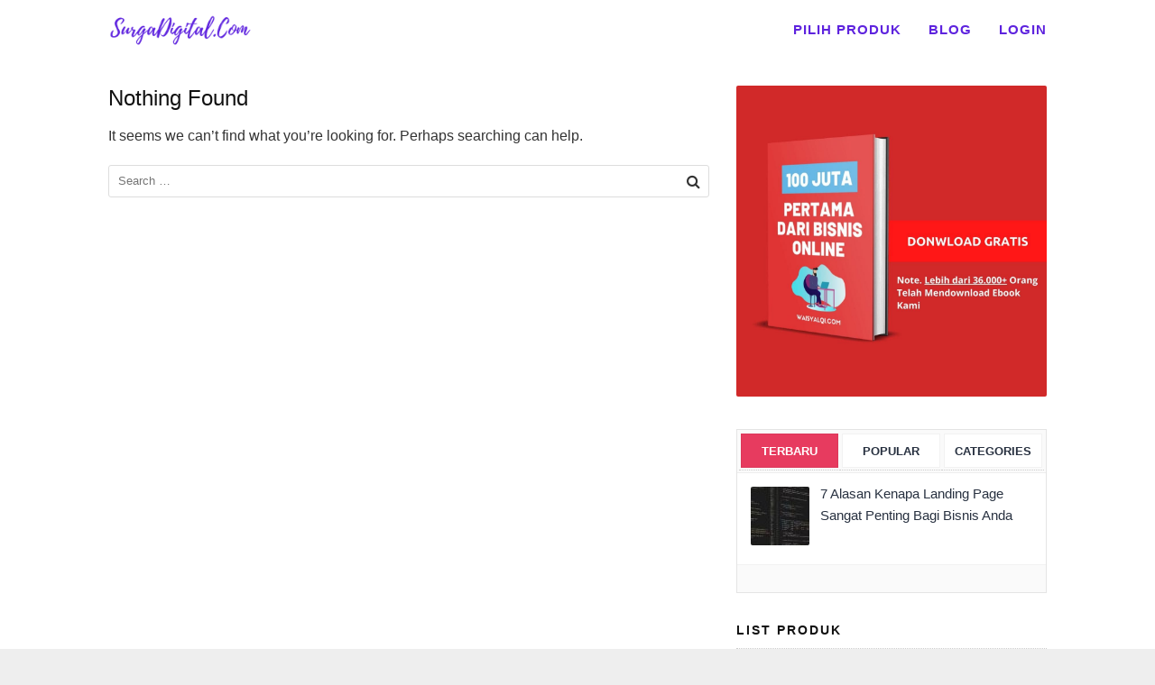

--- FILE ---
content_type: text/html; charset=UTF-8
request_url: https://surgadigital.com/author/iwanberkah/
body_size: 3259
content:
<!DOCTYPE html><html lang="en-US" prefix="og: https://ogp.me/ns#"><head><meta charset="UTF-8"><meta name="viewport" content="width=device-width,initial-scale=1,minimum-scale=1.0"><link rel="stylesheet" id="ao_optimized_gfonts" href="https://fonts.googleapis.com/css?family=&amp;display=swap"><link media="all" href="https://surgadigital.com/wp-content/cache/autoptimize/css/autoptimize_aeaaa1343398e6e59278717bede6dc9b.css" rel="stylesheet"><title>Mukhlis Gunawan, Author at Surga Digital</title><meta name="robots" content="follow, noindex"/><meta property="og:locale" content="en_US" /><meta property="og:type" content="profile" /><meta property="og:title" content="Mukhlis Gunawan, Author at Surga Digital" /><meta property="og:url" content="https://surgadigital.com/author/iwanberkah/" /><meta property="og:site_name" content="Surga Digital" /><meta property="og:image" content="https://surgadigital.com/wp-content/uploads/2023/10/SURGA-DIGITAL.jpg" /><meta property="og:image:secure_url" content="https://surgadigital.com/wp-content/uploads/2023/10/SURGA-DIGITAL.jpg" /><meta property="og:image:width" content="1280" /><meta property="og:image:height" content="720" /><meta property="og:image:type" content="image/jpeg" /><meta name="twitter:card" content="summary_large_image" /><meta name="twitter:title" content="Mukhlis Gunawan, Author at Surga Digital" /><meta name="twitter:image" content="https://surgadigital.com/wp-content/uploads/2023/10/SURGA-DIGITAL.jpg" /><meta name="twitter:label1" content="Name" /><meta name="twitter:data1" content="Mukhlis Gunawan" /> <script type="application/ld+json" class="rank-math-schema">{"@context":"https://schema.org","@graph":[{"@type":"Person","@id":"https://surgadigital.com/#person","name":"Surga Digital","image":{"@type":"ImageObject","@id":"https://surgadigital.com/#logo","url":"https://surgadigital.com/wp-content/uploads/2023/10/cropped-SD-Logo.png","contentUrl":"https://surgadigital.com/wp-content/uploads/2023/10/cropped-SD-Logo.png","caption":"Surga Digital","inLanguage":"en-US","width":"512","height":"512"}},{"@type":"WebSite","@id":"https://surgadigital.com/#website","url":"https://surgadigital.com","name":"Surga Digital","publisher":{"@id":"https://surgadigital.com/#person"},"inLanguage":"en-US"},{"@type":"BreadcrumbList","@id":"https://surgadigital.com/author/iwanberkah/#breadcrumb","itemListElement":[{"@type":"ListItem","position":"1","item":{"@id":"https://surgadigital.com","name":"Home"}}]},{"@type":"ProfilePage","@id":"https://surgadigital.com/author/iwanberkah/#webpage","url":"https://surgadigital.com/author/iwanberkah/","name":"Mukhlis Gunawan, Author at Surga Digital","isPartOf":{"@id":"https://surgadigital.com/#website"},"inLanguage":"en-US","breadcrumb":{"@id":"https://surgadigital.com/author/iwanberkah/#breadcrumb"}},{"@type":"Person","@id":"https://surgadigital.com/author/admin/","name":"admin","url":"https://surgadigital.com/author/admin/","image":{"@type":"ImageObject","@id":"https://secure.gravatar.com/avatar/3ccd3b56ffcf3cf60e1859eaff34d7fc?s=96&amp;d=mm&amp;r=g","url":"https://secure.gravatar.com/avatar/3ccd3b56ffcf3cf60e1859eaff34d7fc?s=96&amp;d=mm&amp;r=g","caption":"admin","inLanguage":"en-US"},"mainEntityOfPage":{"@id":"https://surgadigital.com/author/iwanberkah/#webpage"}}]}</script> <link rel='dns-prefetch' href='//platform-api.sharethis.com' /><link href='https://fonts.gstatic.com' crossorigin='anonymous' rel='preconnect' /><link rel="alternate" type="application/rss+xml" title="Surga Digital &raquo; Feed" href="https://surgadigital.com/feed/" /><link rel="alternate" type="application/rss+xml" title="Surga Digital &raquo; Comments Feed" href="https://surgadigital.com/comments/feed/" /><link rel="alternate" type="application/rss+xml" title="Surga Digital &raquo; Posts by Mukhlis Gunawan Feed" href="https://surgadigital.com/author/iwanberkah/feed/" /> <script type='text/javascript' src='https://surgadigital.com/wp-includes/js/jquery/jquery.min.js' id='jquery-core-js'></script> <script type='text/javascript' src='//platform-api.sharethis.com/js/sharethis.js#property=63ba93700f3ebf0019550911&#038;product=-buttons&#038;source=sharethis-share-buttons-wordpress' id='share-this-share-buttons-mu-js'></script> <link rel="icon" href="https://surgadigital.com/wp-content/uploads/2020/04/cropped-SD-Logo-32x32.png" sizes="32x32" /><link rel="icon" href="https://surgadigital.com/wp-content/uploads/2020/04/cropped-SD-Logo-192x192.png" sizes="192x192" /><link rel="apple-touch-icon" href="https://surgadigital.com/wp-content/uploads/2020/04/cropped-SD-Logo-180x180.png" /><meta name="msapplication-TileImage" content="https://surgadigital.com/wp-content/uploads/2020/04/cropped-SD-Logo-270x270.png" />  <script>!function(f,b,e,v,n,t,s){if(f.fbq)return;n=f.fbq=function(){n.callMethod?
n.callMethod.apply(n,arguments):n.queue.push(arguments)};if(!f._fbq)f._fbq=n;
n.push=n;n.loaded=!0;n.version='2.0';n.queue=[];t=b.createElement(e);t.async=!0;
t.src=v;s=b.getElementsByTagName(e)[0];s.parentNode.insertBefore(t,s)}(window,
document,'script','https://connect.facebook.net/en_US/fbevents.js');
fbq('init', '2395262210687729');
fbq('init', '270121177976111');
fbq('track', 'PageView', {
	"source": "landingpress",
	"version": "2.9.13"
});</script> </head><body class="archive author author-iwanberkah author-1209 page-landingpress-full-hf header-inactive header-menu-active header-menu-sticky header-menu-after footer-active elementor-default"> <a class="skip-link screen-reader-text" href="#content">Skip to content</a><div class="site-canvas"><div id="page" class="site-container"><div class="site-inner"><nav id="site-navigation" class="main-navigation  main-navigation-logo-yes main-navigation-cart-no"><div class="container"><div class="menu-overlay"></div> <button class="menu-toggle" aria-controls="header-menu" aria-expanded="false"><span class="menu-toggle-text">MENU</span><span class="menu-icon"><span class="menu-bar"></span><span class="menu-bar"></span><span class="menu-bar"></span></span></button> <a class="menu-logo" href="https://surgadigital.com/" rel="home"> <noscript><img src="https://surgadigital.com/wp-content/uploads/2020/03/Surga-Digital-Logo-min.png" alt="Surga Digital" /></noscript><img class="lazyload" src='data:image/svg+xml,%3Csvg%20xmlns=%22http://www.w3.org/2000/svg%22%20viewBox=%220%200%20210%20140%22%3E%3C/svg%3E' data-src="https://surgadigital.com/wp-content/uploads/2020/03/Surga-Digital-Logo-min.png" alt="Surga Digital" /> </a><div class="header-menu-container"><ul id="header-menu" class="header-menu menu nav-menu clearfix"><li id="menu-item-4117" class="menu-item menu-item-type-custom menu-item-object-custom menu-item-home menu-item-4117"><a href="https://surgadigital.com/#produk">Pilih Produk</a></li><li id="menu-item-4112" class="menu-item menu-item-type-custom menu-item-object-custom menu-item-4112"><a href="https://surgadigital.com/blog">Blog</a></li><li id="menu-item-4662" class="menu-item menu-item-type-custom menu-item-object-custom menu-item-4662"><a href="https://surgadigital.com/member-login">Login</a></li></ul></div></div></nav><div id="content" class="site-content"><div class="container"><div id="primary" class="content-area"><main id="main" class="site-main"><article class="entry no-results not-found"><header class="entry-header"><h1 class="entry-title">Nothing Found</h1></header><div class="entry-content"><p>It seems we can&rsquo;t find what you&rsquo;re looking for. Perhaps searching can help.</p><form role="search" method="get" class="search-form" action="https://surgadigital.com/"> <label> <span class="screen-reader-text">Search for:</span> <input type="search" class="search-field" placeholder="Search &hellip;" value="" name="s" /> </label> <input type="submit" class="search-submit" value="Search" /></form></div></article></main></div><div id="secondary" class="widget-area"><div class="site-sidebar"><aside id="media_image-2" class="widget widget_media_image"><a href="https://surgadigital.com/wp-content/uploads/2020/04/2-min-2.jpg"><noscript><img width="1080" height="1080" src="https://surgadigital.com/wp-content/uploads/2020/04/2-min-2.jpg" class="image wp-image-4676  attachment-full size-full" alt="" decoding="async" style="max-width: 100%; height: auto;" /></noscript><img width="1080" height="1080" src='data:image/svg+xml,%3Csvg%20xmlns=%22http://www.w3.org/2000/svg%22%20viewBox=%220%200%201080%201080%22%3E%3C/svg%3E' data-src="https://surgadigital.com/wp-content/uploads/2020/04/2-min-2.jpg" class="lazyload image wp-image-4676  attachment-full size-full" alt="" decoding="async" style="max-width: 100%; height: auto;" /></a></aside><aside id="wpt_widget-2" class="widget widget_wpt"><div id="wpt_widget-2_content" data-widget-number="2" class="wptp_widget_content wpt-load8 wptp-style-3" data-style="3" data-pagination-style=""><div class="wpt-loader"></div><ul class="wptp-tabs has-3-tabs"><li class="tab_title"> <a href="#" id="latest-tab"> Terbaru </a></li><li class="tab_title"> <a href="#" id="popular-tab"> Popular </a></li><li class="tab_title"> <a href="#" id="cats-6-tab"> Categories </a></li></ul><div class="clear"></div><div class="inside"><div class="wpt_acc_title"> <a href="#" id="latest-tab"> Terbaru </a></div><div id="latest-tab-content" class="tab-content"></div><div class="wpt_acc_title"> <a href="#" id="popular-tab"> Popular </a></div><div id="popular-tab-content" class="tab-content"></div><div class="wpt_acc_title"> <a href="#" id="cats-6-tab"> Categories </a></div><div id="cats-6-tab-content" class="tab-content"></div><div class="clear"></div></div><div class="clear"></div></div></aside><aside id="text-2" class="widget widget_text"><h3 class="widget-title">LIST PRODUK</h3><div class="textwidget"><ul><li><a href="https://wapremium.com/" target="_blank" rel="noopener">WA Premium</a></li><li><a href="https://adsoov.com/" target="_blank" rel="noopener">Adsoov</a></li><li><a href="https://enstorie.com/" target="_blank" rel="noopener">Enstorie</a></li><li><a href="http://designopro.in/" target="_blank" rel="noopener">Designopro</a></li><li><a href="https://xfunnels.id/" target="_blank" rel="noopener">XFunnels</a></li></ul></div></aside></div></div></div></div></div><footer id="colophon" class="site-footer"><div class="container"><div class="site-info"><p style="text-align: center"><span style="font-size: 10pt"><a href="https://surgadigital.com/about" target="_blank" rel="noopener noreferrer">About</a> / <a href="https://surgadigital.com/disclaimer/" target="_blank" rel="noopener noreferrer">Disclaimer</a> / <a href="https://surgadigital.com/privacy-policy/" target="_blank" rel="noopener noreferrer">Privacy</a></span></p></div></div></footer></div></div><div id="back-to-top"><i class="fa fa-angle-up"></i></div><noscript><style>.lazyload{display:none;}</style></noscript><script data-noptimize="1">window.lazySizesConfig=window.lazySizesConfig||{};window.lazySizesConfig.loadMode=1;</script><script async data-noptimize="1" src='https://surgadigital.com/wp-content/plugins/autoptimize/classes/external/js/lazysizes.min.js'></script> <script type='text/javascript' id='wpt_widget-js-extra'>var wpt = {"ajax_url":"https:\/\/surgadigital.com\/wp-admin\/admin-ajax.php"};</script>  <noscript><img height="1" width="1" alt="fbpx" style="display:none" src="https://www.facebook.com/tr?id=2395262210687729&ev=PageView&noscript=1" /></noscript> <noscript><img height="1" width="1" alt="fbpx" style="display:none" src="https://www.facebook.com/tr?id=270121177976111&ev=PageView&noscript=1" /></noscript>  <script defer src="https://surgadigital.com/wp-content/cache/autoptimize/js/autoptimize_74be8ec2851d11969302e9cbdfaa7baf.js"></script></body></html>

--- FILE ---
content_type: text/html; charset=UTF-8
request_url: https://surgadigital.com/wp-admin/admin-ajax.php
body_size: 103
content:
<ul class="wptp-list">
			<li class="wptp-list-item">
							<div class="wptp_thumbnail wptp_thumb_custom wptp_thumb_align_left">
					<a title="7 Alasan Kenapa Landing Page Sangat Penting Bagi Bisnis Anda" href="https://surgadigital.com/kenapa-landing-page-sangat-penting/">
																					<img width="65" height="65" src="https://surgadigital.com/wp-content/uploads/2019/09/Alasan-Kenapa-Landing-Page-Sangat-Penting-65x65.jpg" class="attachment-65x65 size-65x65 wp-post-image" alt="Alasan Kenapa Landing Page Sangat Penting" decoding="async" title="" loading="lazy" />																		</a>
				</div>
						<div class="entry-title"><a title="7 Alasan Kenapa Landing Page Sangat Penting Bagi Bisnis Anda" href="https://surgadigital.com/kenapa-landing-page-sangat-penting/">7 Alasan Kenapa Landing Page Sangat Penting Bagi Bisnis Anda</a></div>
						
												
			<div class="clear"></div>
		</li>
	</ul>
<div class="clear"></div>
	<ul class="wptp-pagination">
</ul>
<div class="clear"></div>
<input type="hidden" class="page_num" name="page_num" value="1" />

--- FILE ---
content_type: application/javascript
request_url: https://surgadigital.com/wp-content/cache/autoptimize/js/autoptimize_74be8ec2851d11969302e9cbdfaa7baf.js
body_size: 10955
content:
/*! jQuery Migrate v3.4.1 | (c) OpenJS Foundation and other contributors | jquery.org/license */
"undefined"==typeof jQuery.migrateMute&&(jQuery.migrateMute=!0),function(t){"use strict";"function"==typeof define&&define.amd?define(["jquery"],function(e){return t(e,window)}):"object"==typeof module&&module.exports?module.exports=t(require("jquery"),window):t(jQuery,window)}(function(s,n){"use strict";function e(e){return 0<=function(e,t){for(var r=/^(\d+)\.(\d+)\.(\d+)/,n=r.exec(e)||[],o=r.exec(t)||[],a=1;a<=3;a++){if(+o[a]<+n[a])return 1;if(+n[a]<+o[a])return-1}return 0}(s.fn.jquery,e)}s.migrateVersion="3.4.1";var t=Object.create(null);s.migrateDisablePatches=function(){for(var e=0;e<arguments.length;e++)t[arguments[e]]=!0},s.migrateEnablePatches=function(){for(var e=0;e<arguments.length;e++)delete t[arguments[e]]},s.migrateIsPatchEnabled=function(e){return!t[e]},n.console&&n.console.log&&(s&&e("3.0.0")&&!e("5.0.0")||n.console.log("JQMIGRATE: jQuery 3.x-4.x REQUIRED"),s.migrateWarnings&&n.console.log("JQMIGRATE: Migrate plugin loaded multiple times"),n.console.log("JQMIGRATE: Migrate is installed"+(s.migrateMute?"":" with logging active")+", version "+s.migrateVersion));var o={};function u(e,t){var r=n.console;!s.migrateIsPatchEnabled(e)||s.migrateDeduplicateWarnings&&o[t]||(o[t]=!0,s.migrateWarnings.push(t+" ["+e+"]"),r&&r.warn&&!s.migrateMute&&(r.warn("JQMIGRATE: "+t),s.migrateTrace&&r.trace&&r.trace()))}function r(e,t,r,n,o){Object.defineProperty(e,t,{configurable:!0,enumerable:!0,get:function(){return u(n,o),r},set:function(e){u(n,o),r=e}})}function a(e,t,r,n,o){var a=e[t];e[t]=function(){return o&&u(n,o),(s.migrateIsPatchEnabled(n)?r:a||s.noop).apply(this,arguments)}}function c(e,t,r,n,o){if(!o)throw new Error("No warning message provided");return a(e,t,r,n,o),0}function i(e,t,r,n){return a(e,t,r,n),0}s.migrateDeduplicateWarnings=!0,s.migrateWarnings=[],void 0===s.migrateTrace&&(s.migrateTrace=!0),s.migrateReset=function(){o={},s.migrateWarnings.length=0},"BackCompat"===n.document.compatMode&&u("quirks","jQuery is not compatible with Quirks Mode");var d,l,p,f={},m=s.fn.init,y=s.find,h=/\[(\s*[-\w]+\s*)([~|^$*]?=)\s*([-\w#]*?#[-\w#]*)\s*\]/,g=/\[(\s*[-\w]+\s*)([~|^$*]?=)\s*([-\w#]*?#[-\w#]*)\s*\]/g,v=/^[\s\uFEFF\xA0]+|([^\s\uFEFF\xA0])[\s\uFEFF\xA0]+$/g;for(d in i(s.fn,"init",function(e){var t=Array.prototype.slice.call(arguments);return s.migrateIsPatchEnabled("selector-empty-id")&&"string"==typeof e&&"#"===e&&(u("selector-empty-id","jQuery( '#' ) is not a valid selector"),t[0]=[]),m.apply(this,t)},"selector-empty-id"),s.fn.init.prototype=s.fn,i(s,"find",function(t){var r=Array.prototype.slice.call(arguments);if("string"==typeof t&&h.test(t))try{n.document.querySelector(t)}catch(e){t=t.replace(g,function(e,t,r,n){return"["+t+r+'"'+n+'"]'});try{n.document.querySelector(t),u("selector-hash","Attribute selector with '#' must be quoted: "+r[0]),r[0]=t}catch(e){u("selector-hash","Attribute selector with '#' was not fixed: "+r[0])}}return y.apply(this,r)},"selector-hash"),y)Object.prototype.hasOwnProperty.call(y,d)&&(s.find[d]=y[d]);c(s.fn,"size",function(){return this.length},"size","jQuery.fn.size() is deprecated and removed; use the .length property"),c(s,"parseJSON",function(){return JSON.parse.apply(null,arguments)},"parseJSON","jQuery.parseJSON is deprecated; use JSON.parse"),c(s,"holdReady",s.holdReady,"holdReady","jQuery.holdReady is deprecated"),c(s,"unique",s.uniqueSort,"unique","jQuery.unique is deprecated; use jQuery.uniqueSort"),r(s.expr,"filters",s.expr.pseudos,"expr-pre-pseudos","jQuery.expr.filters is deprecated; use jQuery.expr.pseudos"),r(s.expr,":",s.expr.pseudos,"expr-pre-pseudos","jQuery.expr[':'] is deprecated; use jQuery.expr.pseudos"),e("3.1.1")&&c(s,"trim",function(e){return null==e?"":(e+"").replace(v,"$1")},"trim","jQuery.trim is deprecated; use String.prototype.trim"),e("3.2.0")&&(c(s,"nodeName",function(e,t){return e.nodeName&&e.nodeName.toLowerCase()===t.toLowerCase()},"nodeName","jQuery.nodeName is deprecated"),c(s,"isArray",Array.isArray,"isArray","jQuery.isArray is deprecated; use Array.isArray")),e("3.3.0")&&(c(s,"isNumeric",function(e){var t=typeof e;return("number"==t||"string"==t)&&!isNaN(e-parseFloat(e))},"isNumeric","jQuery.isNumeric() is deprecated"),s.each("Boolean Number String Function Array Date RegExp Object Error Symbol".split(" "),function(e,t){f["[object "+t+"]"]=t.toLowerCase()}),c(s,"type",function(e){return null==e?e+"":"object"==typeof e||"function"==typeof e?f[Object.prototype.toString.call(e)]||"object":typeof e},"type","jQuery.type is deprecated"),c(s,"isFunction",function(e){return"function"==typeof e},"isFunction","jQuery.isFunction() is deprecated"),c(s,"isWindow",function(e){return null!=e&&e===e.window},"isWindow","jQuery.isWindow() is deprecated")),s.ajax&&(l=s.ajax,p=/(=)\?(?=&|$)|\?\?/,i(s,"ajax",function(){var e=l.apply(this,arguments);return e.promise&&(c(e,"success",e.done,"jqXHR-methods","jQXHR.success is deprecated and removed"),c(e,"error",e.fail,"jqXHR-methods","jQXHR.error is deprecated and removed"),c(e,"complete",e.always,"jqXHR-methods","jQXHR.complete is deprecated and removed")),e},"jqXHR-methods"),e("4.0.0")||s.ajaxPrefilter("+json",function(e){!1!==e.jsonp&&(p.test(e.url)||"string"==typeof e.data&&0===(e.contentType||"").indexOf("application/x-www-form-urlencoded")&&p.test(e.data))&&u("jsonp-promotion","JSON-to-JSONP auto-promotion is deprecated")}));var j=s.fn.removeAttr,b=s.fn.toggleClass,w=/\S+/g;function x(e){return e.replace(/-([a-z])/g,function(e,t){return t.toUpperCase()})}i(s.fn,"removeAttr",function(e){var r=this,n=!1;return s.each(e.match(w),function(e,t){s.expr.match.bool.test(t)&&r.each(function(){if(!1!==s(this).prop(t))return!(n=!0)}),n&&(u("removeAttr-bool","jQuery.fn.removeAttr no longer sets boolean properties: "+t),r.prop(t,!1))}),j.apply(this,arguments)},"removeAttr-bool"),i(s.fn,"toggleClass",function(t){return void 0!==t&&"boolean"!=typeof t?b.apply(this,arguments):(u("toggleClass-bool","jQuery.fn.toggleClass( boolean ) is deprecated"),this.each(function(){var e=this.getAttribute&&this.getAttribute("class")||"";e&&s.data(this,"__className__",e),this.setAttribute&&this.setAttribute("class",!e&&!1!==t&&s.data(this,"__className__")||"")}))},"toggleClass-bool");var Q,A,R=!1,C=/^[a-z]/,N=/^(?:Border(?:Top|Right|Bottom|Left)?(?:Width|)|(?:Margin|Padding)?(?:Top|Right|Bottom|Left)?|(?:Min|Max)?(?:Width|Height))$/;s.swap&&s.each(["height","width","reliableMarginRight"],function(e,t){var r=s.cssHooks[t]&&s.cssHooks[t].get;r&&(s.cssHooks[t].get=function(){var e;return R=!0,e=r.apply(this,arguments),R=!1,e})}),i(s,"swap",function(e,t,r,n){var o,a,i={};for(a in R||u("swap","jQuery.swap() is undocumented and deprecated"),t)i[a]=e.style[a],e.style[a]=t[a];for(a in o=r.apply(e,n||[]),t)e.style[a]=i[a];return o},"swap"),e("3.4.0")&&"undefined"!=typeof Proxy&&(s.cssProps=new Proxy(s.cssProps||{},{set:function(){return u("cssProps","jQuery.cssProps is deprecated"),Reflect.set.apply(this,arguments)}})),e("4.0.0")?(A={animationIterationCount:!0,columnCount:!0,fillOpacity:!0,flexGrow:!0,flexShrink:!0,fontWeight:!0,gridArea:!0,gridColumn:!0,gridColumnEnd:!0,gridColumnStart:!0,gridRow:!0,gridRowEnd:!0,gridRowStart:!0,lineHeight:!0,opacity:!0,order:!0,orphans:!0,widows:!0,zIndex:!0,zoom:!0},"undefined"!=typeof Proxy?s.cssNumber=new Proxy(A,{get:function(){return u("css-number","jQuery.cssNumber is deprecated"),Reflect.get.apply(this,arguments)},set:function(){return u("css-number","jQuery.cssNumber is deprecated"),Reflect.set.apply(this,arguments)}}):s.cssNumber=A):A=s.cssNumber,Q=s.fn.css,i(s.fn,"css",function(e,t){var r,n,o=this;return e&&"object"==typeof e&&!Array.isArray(e)?(s.each(e,function(e,t){s.fn.css.call(o,e,t)}),this):("number"==typeof t&&(r=x(e),n=r,C.test(n)&&N.test(n[0].toUpperCase()+n.slice(1))||A[r]||u("css-number",'Number-typed values are deprecated for jQuery.fn.css( "'+e+'", value )')),Q.apply(this,arguments))},"css-number");var S,P,k,H,E=s.data;i(s,"data",function(e,t,r){var n,o,a;if(t&&"object"==typeof t&&2===arguments.length){for(a in n=s.hasData(e)&&E.call(this,e),o={},t)a!==x(a)?(u("data-camelCase","jQuery.data() always sets/gets camelCased names: "+a),n[a]=t[a]):o[a]=t[a];return E.call(this,e,o),t}return t&&"string"==typeof t&&t!==x(t)&&(n=s.hasData(e)&&E.call(this,e))&&t in n?(u("data-camelCase","jQuery.data() always sets/gets camelCased names: "+t),2<arguments.length&&(n[t]=r),n[t]):E.apply(this,arguments)},"data-camelCase"),s.fx&&(k=s.Tween.prototype.run,H=function(e){return e},i(s.Tween.prototype,"run",function(){1<s.easing[this.easing].length&&(u("easing-one-arg","'jQuery.easing."+this.easing.toString()+"' should use only one argument"),s.easing[this.easing]=H),k.apply(this,arguments)},"easing-one-arg"),S=s.fx.interval,P="jQuery.fx.interval is deprecated",n.requestAnimationFrame&&Object.defineProperty(s.fx,"interval",{configurable:!0,enumerable:!0,get:function(){return n.document.hidden||u("fx-interval",P),s.migrateIsPatchEnabled("fx-interval")&&void 0===S?13:S},set:function(e){u("fx-interval",P),S=e}}));var M=s.fn.load,q=s.event.add,O=s.event.fix;s.event.props=[],s.event.fixHooks={},r(s.event.props,"concat",s.event.props.concat,"event-old-patch","jQuery.event.props.concat() is deprecated and removed"),i(s.event,"fix",function(e){var t,r=e.type,n=this.fixHooks[r],o=s.event.props;if(o.length){u("event-old-patch","jQuery.event.props are deprecated and removed: "+o.join());while(o.length)s.event.addProp(o.pop())}if(n&&!n._migrated_&&(n._migrated_=!0,u("event-old-patch","jQuery.event.fixHooks are deprecated and removed: "+r),(o=n.props)&&o.length))while(o.length)s.event.addProp(o.pop());return t=O.call(this,e),n&&n.filter?n.filter(t,e):t},"event-old-patch"),i(s.event,"add",function(e,t){return e===n&&"load"===t&&"complete"===n.document.readyState&&u("load-after-event","jQuery(window).on('load'...) called after load event occurred"),q.apply(this,arguments)},"load-after-event"),s.each(["load","unload","error"],function(e,t){i(s.fn,t,function(){var e=Array.prototype.slice.call(arguments,0);return"load"===t&&"string"==typeof e[0]?M.apply(this,e):(u("shorthand-removed-v3","jQuery.fn."+t+"() is deprecated"),e.splice(0,0,t),arguments.length?this.on.apply(this,e):(this.triggerHandler.apply(this,e),this))},"shorthand-removed-v3")}),s.each("blur focus focusin focusout resize scroll click dblclick mousedown mouseup mousemove mouseover mouseout mouseenter mouseleave change select submit keydown keypress keyup contextmenu".split(" "),function(e,r){c(s.fn,r,function(e,t){return 0<arguments.length?this.on(r,null,e,t):this.trigger(r)},"shorthand-deprecated-v3","jQuery.fn."+r+"() event shorthand is deprecated")}),s(function(){s(n.document).triggerHandler("ready")}),s.event.special.ready={setup:function(){this===n.document&&u("ready-event","'ready' event is deprecated")}},c(s.fn,"bind",function(e,t,r){return this.on(e,null,t,r)},"pre-on-methods","jQuery.fn.bind() is deprecated"),c(s.fn,"unbind",function(e,t){return this.off(e,null,t)},"pre-on-methods","jQuery.fn.unbind() is deprecated"),c(s.fn,"delegate",function(e,t,r,n){return this.on(t,e,r,n)},"pre-on-methods","jQuery.fn.delegate() is deprecated"),c(s.fn,"undelegate",function(e,t,r){return 1===arguments.length?this.off(e,"**"):this.off(t,e||"**",r)},"pre-on-methods","jQuery.fn.undelegate() is deprecated"),c(s.fn,"hover",function(e,t){return this.on("mouseenter",e).on("mouseleave",t||e)},"pre-on-methods","jQuery.fn.hover() is deprecated");function T(e){var t=n.document.implementation.createHTMLDocument("");return t.body.innerHTML=e,t.body&&t.body.innerHTML}var F=/<(?!area|br|col|embed|hr|img|input|link|meta|param)(([a-z][^\/\0>\x20\t\r\n\f]*)[^>]*)\/>/gi;s.UNSAFE_restoreLegacyHtmlPrefilter=function(){s.migrateEnablePatches("self-closed-tags")},i(s,"htmlPrefilter",function(e){var t,r;return(r=(t=e).replace(F,"<$1></$2>"))!==t&&T(t)!==T(r)&&u("self-closed-tags","HTML tags must be properly nested and closed: "+t),e.replace(F,"<$1></$2>")},"self-closed-tags"),s.migrateDisablePatches("self-closed-tags");var D,W,_,I=s.fn.offset;return i(s.fn,"offset",function(){var e=this[0];return!e||e.nodeType&&e.getBoundingClientRect?I.apply(this,arguments):(u("offset-valid-elem","jQuery.fn.offset() requires a valid DOM element"),arguments.length?this:void 0)},"offset-valid-elem"),s.ajax&&(D=s.param,i(s,"param",function(e,t){var r=s.ajaxSettings&&s.ajaxSettings.traditional;return void 0===t&&r&&(u("param-ajax-traditional","jQuery.param() no longer uses jQuery.ajaxSettings.traditional"),t=r),D.call(this,e,t)},"param-ajax-traditional")),c(s.fn,"andSelf",s.fn.addBack,"andSelf","jQuery.fn.andSelf() is deprecated and removed, use jQuery.fn.addBack()"),s.Deferred&&(W=s.Deferred,_=[["resolve","done",s.Callbacks("once memory"),s.Callbacks("once memory"),"resolved"],["reject","fail",s.Callbacks("once memory"),s.Callbacks("once memory"),"rejected"],["notify","progress",s.Callbacks("memory"),s.Callbacks("memory")]],i(s,"Deferred",function(e){var a=W(),i=a.promise();function t(){var o=arguments;return s.Deferred(function(n){s.each(_,function(e,t){var r="function"==typeof o[e]&&o[e];a[t[1]](function(){var e=r&&r.apply(this,arguments);e&&"function"==typeof e.promise?e.promise().done(n.resolve).fail(n.reject).progress(n.notify):n[t[0]+"With"](this===i?n.promise():this,r?[e]:arguments)})}),o=null}).promise()}return c(a,"pipe",t,"deferred-pipe","deferred.pipe() is deprecated"),c(i,"pipe",t,"deferred-pipe","deferred.pipe() is deprecated"),e&&e.call(a,a),a},"deferred-pipe"),s.Deferred.exceptionHook=W.exceptionHook),s});
;
function wpt_loadTabContent(tab_name,page_num,container,widget_number,style,preview){var container=jQuery(container);var tab_content=container.find('#'+tab_name+'-tab-content');var isLoaded=tab_content.data('loaded');if(!isLoaded||page_num!=1){if(!container.hasClass('wpt-loading')){container.addClass('wpt-loading');tab_content.load(wpt.ajax_url,{action:'wpt_widget_content',tab:tab_name,page:page_num,widget_number:widget_number,style:style,preview:preview},function(){container.removeClass('wpt-loading');tab_content.data('loaded',1).hide().fadeIn().siblings().hide();});}}else{tab_content.fadeIn().siblings().hide();}}
jQuery(document).ready(function(){function wpt_initTabs(){jQuery('.wpt_widget_content, .wptp_widget_content').each(function(){var $this=jQuery(this),widget_id=this.id,widget_number=$this.data('widget-number'),style=$this.data('style'),preview='0';if($this.parent().parent().hasClass('wpt-modal-section')){preview='1';}
$this.find('.wpt-tabs a, .wptp-tabs a, .wpt_acc_title a').click(function(e){e.preventDefault();var $this_a=jQuery(this),this_id=this.id,tab_name=this.id.slice(0,-4);$this_a.parent().addClass('selected').siblings().removeClass('selected');if($this_a.parent().hasClass('wpt_acc_title')){$this.find('.tab_title #'+this_id).parent().addClass('selected').siblings().removeClass('selected');}else{$this.find('.wpt_acc_title #'+this_id).parent().addClass('selected').siblings().removeClass('selected');}
wpt_loadTabContent(tab_name,1,$this,widget_number,style,preview);});$this.on('click','.wpt-pagination a, .wptp-pagination li a',function(e){e.preventDefault();var $this_a=jQuery(this),tab_name=$this_a.closest('.tab-content').attr('id').slice(0,-12),page_num=parseInt($this_a.closest('.tab-content').children('.page_num').val()),$click_num=$this_a.text(),click_num=parseInt($click_num);$this.find('#'+tab_name+'-tab-content').data('loaded',0);if($this_a.hasClass('next')){wpt_loadTabContent(tab_name,page_num+1,$this,widget_number,style,preview);}else if($this_a.hasClass('prev')){wpt_loadTabContent(tab_name,page_num-1,$this,widget_number,style,preview);}else{wpt_loadTabContent(tab_name,click_num,$this,widget_number,style,preview);}});if(parseInt($this.width())<250){$this.addClass('wpt_acc');}else{$this.removeClass('wpt_acc');}
$this.find('.wpt-tabs a, .wptp-tabs a').first().click();});}
wpt_initTabs();jQuery(window).on('resize',function(){jQuery('.wpt_widget_content, .wptp_widget_content').each(function(){var $this=jQuery(this);if(parseInt($this.width())<250){$this.addClass('wpt_acc');}else{$this.removeClass('wpt_acc');}});});jQuery(document).on('wptPreviewLoaded',function(event){wpt_initTabs();});});
function wpbshareopen(e,t,n){var i=screen.width/2-t/2,o=screen.height/2-n/2;window.open(e,"","menubar=no,toolbar=no,resizable=yes,scrollbars=yes,width="+t+",height="+n+",top="+o+",left="+i)}!function(a,c,C){function N(e,t){return typeof e===t}function A(e){return"function"!=typeof c.createElement?c.createElement(e):k?c.createElementNS.call(c,"http://www.w3.org/2000/svg",e):c.createElement.apply(c,arguments)}function o(e,t,n,i){var o,a,s,r,l="lpmodernizr",d=A("div");(r=c.body)||((r=A(k?"svg":"body")).fake=!0);if(parseInt(n,10))for(;n--;)(a=A("div")).id=i?i[n]:l+(n+1),d.appendChild(a);return(o=A("style")).type="text/css",o.id="s"+l,(r.fake?r:d).appendChild(o),r.appendChild(d),o.styleSheet?o.styleSheet.cssText=e:o.appendChild(c.createTextNode(e)),d.id=l,r.fake&&(r.style.background="",r.style.overflow="hidden",s=w.style.overflow,w.style.overflow="hidden",w.appendChild(r)),o=t(d,e),r.fake?(r.parentNode.removeChild(r),w.style.overflow=s,w.offsetHeight):d.parentNode.removeChild(d),!!o}function s(e){return e.replace(/([A-Z])/g,function(e,t){return"-"+t.toLowerCase()}).replace(/^ms-/,"-ms-")}function F(e,t){var n=e.length;if("CSS"in a&&"supports"in a.CSS){for(;n--;)if(a.CSS.supports(s(e[n]),t))return!0;return!1}if("CSSSupportsRule"in a){for(var i=[];n--;)i.push("("+s(e[n])+":"+t+")");return o("@supports ("+(i=i.join(" or "))+") { #lpmodernizr { position: absolute; } }",function(e){return"absolute"==(e=e,t=null,n="position","getComputedStyle"in a?(i=getComputedStyle.call(a,e,t),o=a.console,null!==i?n&&(i=i.getPropertyValue(n)):o&&o[o.error?"error":"log"].call(o,"getComputedStyle returning null, its possible lpmodernizr test results are inaccurate")):i=!t&&e.currentStyle&&e.currentStyle[n],i);var t,n,i,o})}return C}function i(e,t,n,i,o){var a,s,r=e.charAt(0).toUpperCase()+e.slice(1),l=(e+" "+T.join(r+" ")+r).split(" ");if(N(t,"string")||void 0===t){var d=l,c=t,p=i,u=o;function f(){h&&(delete j.style,delete j.modElem)}if(u=void 0!==u&&u,void 0!==p){i=F(d,p);if(void 0!==i)return i}for(var h,m,g,v,b,y=["lpmodernizr","tspan","samp"];!j.style&&y.length;)h=!0,j.modElem=A(y.shift()),j.style=j.modElem.style;for(g=d.length,m=0;m<g;m++)if(v=d[m],b=j.style[v],~(""+v).indexOf("-")&&(v=v.replace(/([a-z])-([a-z])/g,function(e,t,n){return t+n.toUpperCase()}).replace(/^-/,"")),j.style[v]!==C){if(u||void 0===p)return f(),"pfx"!=c||v;try{j.style[v]=p}catch(e){}if(j.style[v]!=b)return f(),"pfx"!=c||v}return f(),!1}var w=l=(e+" "+S.join(r+" ")+r).split(" "),k=t,x=n;for(s in w)if(w[s]in k)if(!1===x)return w[s];else{a=k[w[s]];if(N(a,"function")){var _=a;var E=x||k;return function(){return _.apply(E,arguments)};return}else return a}return!1}function e(e,t,n){return i(e,C,C,t,n)}var t,n,r,l,d,p,u,f,h,m,g=[],v=[],b={_version:"3.6.0",_config:{classPrefix:"",enableClasses:!0,enableJSClass:!0,usePrefixes:!0},_q:[],on:function(e,t){var n=this;setTimeout(function(){t(n[e])},0)},addTest:function(e,t,n){v.push({name:e,fn:t,options:n})},addAsyncTest:function(e){v.push({name:null,fn:e})}},y=function(){},w=(y.prototype=b,y=new y,c.documentElement),k="svg"===w.nodeName.toLowerCase(),x=b._config.usePrefixes?" -webkit- -moz- -o- -ms- ".split(" "):["",""],_=(b._prefixes=x,b.testStyles=o),E=(y.addTest("touchevents",function(){var t,e;return"ontouchstart"in a||a.DocumentTouch&&c instanceof DocumentTouch?t=!0:(e=["@media (",x.join("touch-enabled),("),"heartz",")","{#lpmodernizr{top:9px;position:absolute}}"].join(""),_(e,function(e){t=9===e.offsetTop})),t}),"Moz O ms Webkit"),T=b._config.usePrefixes?E.split(" "):[],S=(b._cssomPrefixes=T,b._config.usePrefixes?E.toLowerCase().split(" "):[]),W=(b._domPrefixes=S,{elem:A("lpmodernizr")}),j=(y._q.push(function(){delete W.elem}),{style:W.elem.style});for(u in y._q.unshift(function(){delete j.style}),b.testAllProps=i,b.testAllProps=e,y.addTest("flexbox",e("flexBasis","1px",!0)),v)if(v.hasOwnProperty(u)){if(t=[],(n=v[u]).name&&(t.push(n.name.toLowerCase()),n.options&&n.options.aliases&&n.options.aliases.length))for(r=0;r<n.options.aliases.length;r++)t.push(n.options.aliases[r].toLowerCase());for(l=N(n.fn,"function")?n.fn():n.fn,d=0;d<t.length;d++)1===(p=t[d].split(".")).length?y[p[0]]=l:(!y[p[0]]||y[p[0]]instanceof Boolean||(y[p[0]]=new Boolean(y[p[0]])),y[p[0]][p[1]]=l),g.push((l?"":"no-")+p.join("-"))}E=g,h=w.className,m=y._config.classPrefix||"",k&&(h=h.baseVal),y._config.enableJSClass&&(f=new RegExp("(^|\\s)"+m+"no-js(\\s|$)"),h=h.replace(f,"$1"+m+"js$2")),y._config.enableClasses&&(h+=" "+m+E.join(" "+m),k?w.className.baseVal=h:w.className=h),delete b.addTest,delete b.addAsyncTest;for(var P=0;P<y._q.length;P++)y._q[P]();a.LpModernizr=y}(window,document),function(){var e,t,n,i,o,a,s,r=document.getElementById("site-navigation");if(r&&void 0!==(e=r.getElementsByTagName("button")[0]))if(void 0===(t=r.getElementsByTagName("ul")[0]))e.style.display="none";else{for(t.setAttribute("aria-expanded","false"),-1===t.className.indexOf("nav-menu")&&(t.className+=" nav-menu"),e.onclick=function(){-1!==r.className.indexOf("toggled")?(r.className=r.className.replace(" toggled",""),e.setAttribute("aria-expanded","false"),t.setAttribute("aria-expanded","false")):(r.className+=" toggled",e.setAttribute("aria-expanded","true"),t.setAttribute("aria-expanded","true"))},void 0!==(s=r.getElementsByClassName("menu-overlay")[0])&&(s.onclick=function(){-1!==r.className.indexOf("toggled")?(r.className=r.className.replace(" toggled",""),e.setAttribute("aria-expanded","false"),t.setAttribute("aria-expanded","false")):(r.className+=" toggled",e.setAttribute("aria-expanded","true"),t.setAttribute("aria-expanded","true"))}),n=t.getElementsByTagName("a"),o=0,a=(i=t.getElementsByTagName("ul")).length;o<a;o++)i[o].parentNode.setAttribute("aria-haspopup","true");for(o=0,a=n.length;o<a;o++)n[o].addEventListener("focus",l,!0),n[o].addEventListener("blur",l,!0)}function l(){for(var e=this;-1===e.className.indexOf("nav-menu");)"li"===e.tagName.toLowerCase()&&(-1!==e.className.indexOf("focus")?e.className=e.className.replace(" focus",""):e.className+=" focus"),e=e.parentElement}}(),function(){var e=-1<navigator.userAgent.toLowerCase().indexOf("webkit"),t=-1<navigator.userAgent.toLowerCase().indexOf("opera"),n=-1<navigator.userAgent.toLowerCase().indexOf("msie");(e||t||n)&&document.getElementById&&window.addEventListener&&window.addEventListener("hashchange",function(){var e=location.hash.substring(1);/^[A-z0-9_-]+$/.test(e)&&(e=document.getElementById(e))&&(/^(?:a|select|input|button|textarea)$/i.test(e.tagName)||(e.tabIndex=-1),e.focus())},!1)}();var wpbshare=document.querySelectorAll(".share-link");wpbshare&&[].forEach.call(wpbshare,function(e){e.addEventListener("click",function(e){e.preventDefault(),wpbshareopen(this.href,500,300)})}),jQuery(function(a){function e(){a("div.quantity:not(.buttons_added), td.quantity:not(.buttons_added)").addClass("buttons_added").append('<input type="button" value="+" class="plus" />').prepend('<input type="button" value="-" class="minus" />')}String.prototype.getDecimals||(String.prototype.getDecimals=function(){var e=(""+this).match(/(?:\.(\d+))?(?:[eE]([+-]?\d+))?$/);return e?Math.max(0,(e[1]?e[1].length:0)-(e[2]?+e[2]:0)):0}),a(document).on("updated_wc_div",function(){e()}),a(document).on("click",".plus, .minus",function(){var e=a(this).closest(".quantity").find(".qty"),t=parseFloat(e.val()),n=parseFloat(e.attr("max")),i=parseFloat(e.attr("min")),o=e.attr("step");t&&""!==t&&"NaN"!==t||(t=0),""!==n&&"NaN"!==n||(n=""),""!==i&&"NaN"!==i||(i=0),"any"!==o&&""!==o&&void 0!==o&&"NaN"!==parseFloat(o)||(o=1),a(this).is(".plus")?n&&n<=t?e.val(n):e.val((t+parseFloat(o)).toFixed(o.getDecimals())):i&&t<=i?e.val(i):0<t&&e.val((t-parseFloat(o)).toFixed(o.getDecimals())),e.trigger("change")}),e()}),function(e){"function"==typeof define&&define.amd?define(["jquery"],e):"object"==typeof module&&module.exports?module.exports=e(require("jquery")):e(jQuery)}(function(c){function e(){for(var e=p.scrollTop(),t=u.height(),n=t-h,i=n<e?n-e:0,o=0,a=f.length;o<a;o++){var s,r,l=f[o],d=l.stickyWrapper.offset().top-l.topSpacing-i;l.stickyWrapper.css("height",l.stickyElement.outerHeight()),e<=d?null!==l.currentTop&&(l.stickyElement.css({width:"",position:"",top:"","z-index":""}),l.stickyElement.parent().removeClass(l.className),l.stickyElement.trigger("sticky-end",[l]),l.currentTop=null):((d=t-l.stickyElement.outerHeight()-l.topSpacing-l.bottomSpacing-e-i)<0?d+=l.topSpacing:d=l.topSpacing,l.currentTop!==d&&(l.getWidthFrom?s=c(l.getWidthFrom).width()||null:l.widthFromWrapper&&(s=l.stickyWrapper.width()),null===s&&(s=l.stickyElement.width()),l.stickyElement.css("width",s).css("position","fixed").css("top",d).css("z-index",l.zIndex),l.stickyElement.parent().addClass(l.className),null===l.currentTop?l.stickyElement.trigger("lp-sticky-start",[l]):l.stickyElement.trigger("lp-sticky-update",[l]),l.currentTop===l.topSpacing&&l.currentTop>d||null===l.currentTop&&d<l.topSpacing?l.stickyElement.trigger("lp-sticky-bottom-reached",[l]):null!==l.currentTop&&d===l.topSpacing&&l.currentTop<d&&l.stickyElement.trigger("lp-sticky-bottom-unreached",[l]),l.currentTop=d),r=l.stickyWrapper.parent(),l.stickyElement.offset().top+l.stickyElement.outerHeight()>=r.offset().top+r.outerHeight()&&l.stickyElement.offset().top<=l.topSpacing?l.stickyElement.css("position","absolute").css("top","").css("bottom",0).css("z-index",""):l.stickyElement.css("position","fixed").css("top",d).css("bottom","").css("z-index",l.zIndex))}}function t(){h=p.height();for(var e=0,t=f.length;e<t;e++){var n=f[e],i=null;n.getWidthFrom?n.responsiveWidth&&(i=c(n.getWidthFrom).width()):n.widthFromWrapper&&(i=n.stickyWrapper.width()),null!==i&&n.stickyElement.css("width",i)}}var n=Array.prototype.slice,i=Array.prototype.splice,s={topSpacing:0,bottomSpacing:0,className:"is-sticky",wrapperClassName:"sticky-wrapper",center:!1,getWidthFrom:"",widthFromWrapper:!0,responsiveWidth:!1,zIndex:"auto"},p=c(window),u=c(document),f=[],h=p.height(),r={init:function(a){return this.each(function(){var e=c.extend({},s,a),t=c(this),n=t.attr("id"),i=n?n+"-"+s.wrapperClassName:s.wrapperClassName,o=c("<div></div>").attr("id",i).addClass(e.wrapperClassName),n=(t.wrapAll(function(){if(0===c(this).parent("#"+i).length)return o}),t.parent());e.center&&n.css({width:t.outerWidth(),marginLeft:"auto",marginRight:"auto"}),"right"===t.css("float")&&t.css({float:"none"}).parent().css({float:"right"}),e.stickyElement=t,e.stickyWrapper=n,e.currentTop=null,f.push(e),r.setWrapperHeight(this),r.setupChangeListeners(this)})},setWrapperHeight:function(e){var e=c(e),t=e.parent();t&&t.css("height",e.outerHeight())},setupChangeListeners:function(t){window.MutationObserver?new window.MutationObserver(function(e){(e[0].addedNodes.length||e[0].removedNodes.length)&&r.setWrapperHeight(t)}).observe(t,{subtree:!0,childList:!0}):window.addEventListener?(t.addEventListener("DOMNodeInserted",function(){r.setWrapperHeight(t)},!1),t.addEventListener("DOMNodeRemoved",function(){r.setWrapperHeight(t)},!1)):window.attachEvent&&(t.attachEvent("onDOMNodeInserted",function(){r.setWrapperHeight(t)}),t.attachEvent("onDOMNodeRemoved",function(){r.setWrapperHeight(t)}))},update:e,unstick:function(e){return this.each(function(){for(var e=c(this),t=-1,n=f.length;0<n--;)f[n].stickyElement.get(0)===this&&(i.call(f,n,1),t=n);-1!==t&&(e.unwrap(),e.css({width:"",position:"",top:"",float:"","z-index":""}))})}};window.addEventListener?(window.addEventListener("scroll",e,!1),window.addEventListener("resize",t,!1)):window.attachEvent&&(window.attachEvent("onscroll",e),window.attachEvent("onresize",t)),c.fn.lp_sticky=function(e){return r[e]?r[e].apply(this,n.call(arguments,1)):"object"!=typeof e&&e?void c.error("Method "+e+" does not exist on jQuery.lp_sticky"):r.init.apply(this,arguments)},c.fn.lp_unstick=function(e){return r[e]?r[e].apply(this,n.call(arguments,1)):"object"!=typeof e&&e?void c.error("Method "+e+" does not exist on jQuery.lp_sticky"):r.unstick.apply(this,arguments)},c(function(){setTimeout(e,0)})}),function(e){function n(e,t){return e.test(t)}function t(e){var e=e||navigator.userAgent,t=(this.facebook=n(y,e),e.split("[FBAN"));if(void 0!==(t=(e=void 0!==t[1]?t[0]:e).split("[FB_IAB"))[1]&&(e=t[0]),this.twitter=n(b,e),void 0!==(t=e.split("Twitter"))[1]&&(e=t[0]),this.apple={phone:n(o,e),ipod:n(a,e),tablet:!n(o,e)&&n(s,e),device:n(o,e)||n(a,e)||n(s,e)},this.amazon={phone:n(d,e),tablet:!n(d,e)&&n(c,e),device:n(d,e)||n(c,e)},this.android={phone:n(d,e)||n(r,e),tablet:!n(d,e)&&!n(r,e)&&(n(c,e)||n(l,e)),device:n(d,e)||n(c,e)||n(r,e)||n(l,e)},this.windows={phone:n(p,e),tablet:n(u,e),device:n(p,e)||n(u,e)},this.other={blackberry:n(f,e),blackberry10:n(h,e),opera:n(m,e),firefox:n(v,e),chrome:n(g,e),device:n(f,e)||n(h,e)||n(m,e)||n(v,e)||n(g,e)},this.seven_inch=n(seven_inch,e),this.any=this.apple.device||this.android.device||this.windows.device||this.other.device||this.seven_inch,this.phone=this.apple.phone||this.android.phone||this.windows.phone,this.tablet=this.apple.tablet||this.android.tablet||this.windows.tablet,"undefined"==typeof window)return this}function i(){var e=new t;return e.Class=t,e}var o=/iPhone/i,a=/iPod/i,s=/iPad/i,r=/(?=.*\bAndroid\b)(?=.*\bMobile\b)/i,l=/Android/i,d=/(?=.*\bAndroid\b)(?=.*\bSD4930UR\b)/i,c=/(?=.*\bAndroid\b)(?=.*\b(?:KFOT|KFTT|KFJWI|KFJWA|KFSOWI|KFTHWI|KFTHWA|KFAPWI|KFAPWA|KFARWI|KFASWI|KFSAWI|KFSAWA)\b)/i,p=/Windows Phone/i,u=/(?=.*\bWindows\b)(?=.*\bARM\b)/i,f=/BlackBerry/i,h=/BB10/i,m=/Opera Mini/i,g=/(CriOS|Chrome)(?=.*\bMobile\b)/i,v=/(?=.*\bFirefox\b)(?=.*\bMobile\b)/i,b=/Twitter/i,y=new RegExp("(?:FBAN|FB_IAB|FBAV|FBBV)","i");seven_inch=new RegExp("(?:Nexus 7|BNTV250|Kindle Fire|Silk|GT-P1000)","i");"undefined"!=typeof module&&module.exports&&"undefined"==typeof window?module.exports=t:"undefined"!=typeof module&&module.exports&&"undefined"!=typeof window?module.exports=i():"function"==typeof define&&define.amd?define("isMobile",[],e.isMobile=i()):e.isMobile=i()}(this),function(a,t,n){a.fn.doubleTapToGo=function(e){return!!("ontouchstart"in t||navigator.msMaxTouchPoints||navigator.userAgent.toLowerCase().match(/windows phone os 7/i))&&(this.each(function(){var o=!1;a(this).on("click",function(e){var t=a(this);t[0]!=o[0]&&(e.preventDefault(),o=t)}),a(n).on("click touchstart MSPointerDown",function(e){for(var t=!0,n=a(e.target).parents(),i=0;i<n.length;i++)n[i]==o[0]&&(t=!1);t&&(o=!1)})}),this)}}(jQuery,window,document),jQuery(document).ready(function(i){i(".header-menu-sticky #site-navigation").lp_sticky({topSpacing:0,responsiveWidth:!0}),i(".main-navigation li:has(ul)").doubleTapToGo(),jQuery.isFunction(i().webuiPopover)&&i(".elementor-button-popover").webuiPopover({trigger:"manual",style:"inverse",width:250,closeable:!0});i(document).on("keyup keydown",function(e){17!=e.which&&e.which}),i(".lp-form-button").on("click",function(e){(i(this).data("fbevent")||i(this).data("fbcustomevent")||i(this).data("grc"))&&"undefined"!=typeof fbq&&(i(this).data("fbevent")&&(i(this).data("fbdata")?fbq("track",i(this).data("fbevent"),i(this).data("fbdata")):fbq("track",i(this).data("fbevent"))),i(this).data("fbcustomevent")&&(i(this).data("fbdata")?fbq("trackCustom",i(this).data("fbcustomevent"),i(this).data("fbdata")):fbq("trackCustom",i(this).data("fbcustomevent"))))}),i(".elementor-button, .elementor-image-link, .single_add_to_cart_whatsapp").on("click",function(e){var t=this.href,n=(i(this).data("href")&&(t=i(this).data("href")),!1);i(this).hasClass("elementor-button-popover-bbm")?isMobile.any||(n=!0):i(this).hasClass("elementor-button-popover-sms")?(isMobile.any||(n=!0),isMobile.apple.tablet&&(n=!0),isMobile.facebook&&(n=!0)):i(this).hasClass("elementor-button-popover-tel")&&(isMobile.any||(n=!0),isMobile.apple.tablet&&(n=!0)),n&&jQuery.isFunction(i().webuiPopover)&&i(this).webuiPopover("show"),i(this).data("fbevent")||i(this).data("fbcustomevent")||i(this).data("grc")?(e.preventDefault(),"undefined"!=typeof fbq&&(i(this).data("fbevent")&&(i(this).data("fbdata")?fbq("track",i(this).data("fbevent"),i(this).data("fbdata")):fbq("track",i(this).data("fbevent"))),i(this).data("fbcustomevent")&&(i(this).data("fbdata")?fbq("trackCustom",i(this).data("fbcustomevent"),i(this).data("fbdata")):fbq("trackCustom",i(this).data("fbcustomevent")))),"undefined"!=typeof goog_report_conversion&&i(this).data("grc")&&goog_report_conversion(t),"undefined"!=typeof gtag&&i(this).data("grc")&&gtag("event","conversion",i(this).data("awdata")),n||i("body").hasClass("elementor-editor-active")||i(this).hasClass("elementor-magnific-popup-video")||("_blank"==i(this).attr("target")||e.ctrlKey||e.metaKey?window.open(t,"_blank"):setTimeout(function(){window.location=t},1e3))):n&&e.preventDefault()}),i("#back-to-top").hide(),i(window).scroll(function(){300<i(this).scrollTop()?i("#back-to-top").fadeIn():i("#back-to-top").fadeOut()}),i("#back-to-top").click(function(e){i("body,html").animate({scrollTop:0},800),e.preventDefault()}),i(".lp-navmenu-button").click(function(e){i(this).parent(".lp-navmenu-wrapper").toggleClass("lp-navmenu-toggled")})}),jQuery(window).on("elementor/frontend/init",function(){void 0!==window.elementorFrontend&&(elementorFrontend.hooks.addAction("frontend/element_ready/lp_navigation_menu.default",function(e){var t=e.find(".lp-navmenu-sticky"),t=(t.length&&t.lp_sticky({topSpacing:0,responsiveWidth:!0}),e.find(".lp-navmenu-items"));t.length&&t.find("li:has(ul)").doubleTapToGo()}),elementorFrontend.hooks.addAction("frontend/element_ready/lp_slider_image.default",function(e){e=e.find(".lp-slider");e.length&&jQuery.isFunction(jQuery().slick)&&e.slick(e.data("slider_options"))}),elementorFrontend.hooks.addAction("frontend/element_ready/lp_slider_content.default",function(e){e=e.find(".lp-slider");e.length&&jQuery.isFunction(jQuery().slick)&&e.slick(e.data("slider_options"))}),elementorFrontend.hooks.addAction("frontend/element_ready/optin_2steps.default",function(e){e=e.find(".elementor-popup-with-form");e.length&&jQuery.isFunction(jQuery().magnificPopup)&&e.magnificPopup({type:"inline",preloader:!1,focus:"#name",callbacks:{beforeOpen:function(){jQuery(window).width()<700?this.st.focus=!1:this.st.focus="#name"}}})}),elementorFrontend.hooks.addAction("frontend/element_ready/button_video.default",function(e){e=e.find(".elementor-magnific-popup-video");e.length&&jQuery.isFunction(jQuery().magnificPopup)&&e.magnificPopup({disableOn:100,type:"iframe",mainClass:"mfp-fade",removalDelay:160,preloader:!1,fixedContentPos:!1})}),elementorFrontend.hooks.addAction("frontend/element_ready/image_video.default",function(e){e=e.find(".elementor-magnific-popup-video");e.length&&jQuery.isFunction(jQuery().magnificPopup)&&e.magnificPopup({disableOn:100,type:"iframe",mainClass:"mfp-fade",removalDelay:160,preloader:!1,fixedContentPos:!1})}))});